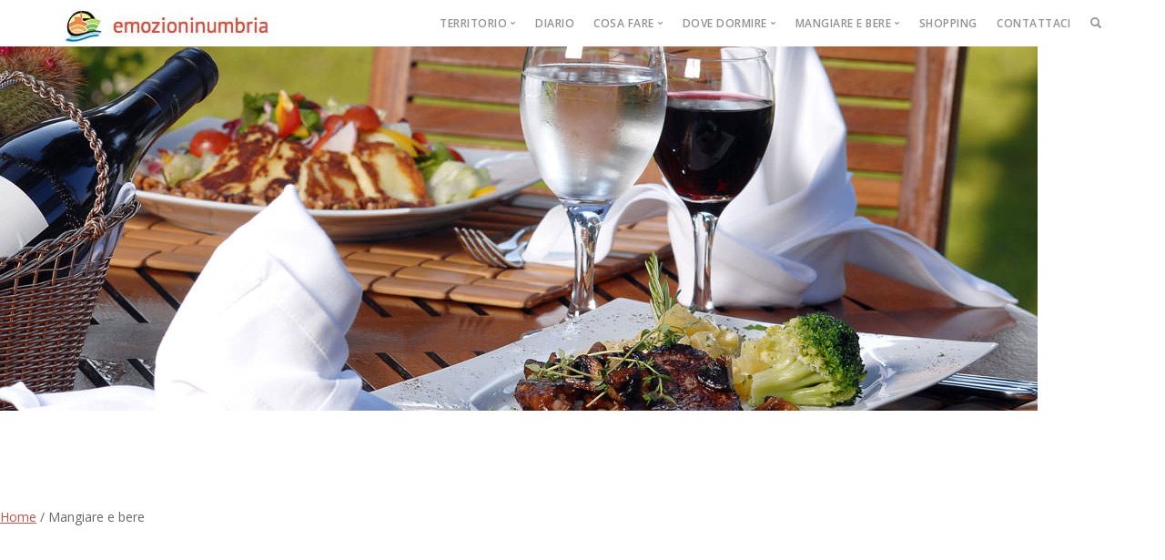

--- FILE ---
content_type: text/html; charset=UTF-8
request_url: http://www.emozioninumbria.com/mangiare-bere/
body_size: 6351
content:
<!doctype html>
<html lang="it-IT">
  <head>
	<meta charset="utf-8">
    <meta name="viewport" content="width=device-width, initial-scale=1.0">
    <!--IUB-COOKIE-SKIP-START--><script type="text/javascript">
var _iub = _iub || [];
_iub.csConfiguration = {"consentOnContinuedBrowsing":false,"perPurposeConsent":true,"whitelabel":false,"lang":"it","siteId":2230706,"cookiePolicyId":58534921,"cookiePolicyUrl":"https://www.emozioninumbria.com/cookies-e-privacy-policy/", "banner":{ "acceptButtonDisplay":true,"customizeButtonDisplay":true,"position":"float-bottom-left" }};
</script>
<script type="text/javascript" src="//cdn.iubenda.com/cs/iubenda_cs.js" charset="UTF-8" async></script>

			<script>
				var iCallback = function() {};
				var _iub = _iub || {};

				if ( typeof _iub.csConfiguration != 'undefined' ) {
					if ( 'callback' in _iub.csConfiguration ) {
						if ( 'onConsentGiven' in _iub.csConfiguration.callback )
							iCallback = _iub.csConfiguration.callback.onConsentGiven;

						_iub.csConfiguration.callback.onConsentGiven = function() {
							iCallback();

							/* separator */
							jQuery('noscript._no_script_iub').each(function (a, b) { var el = jQuery(b); el.after(el.html()); });
						}
					}
				}
			</script><!--IUB-COOKIE-SKIP-END--><meta name='robots' content='index, follow, max-image-preview:large, max-snippet:-1, max-video-preview:-1' />

	<!-- This site is optimized with the Yoast SEO plugin v16.3 - https://yoast.com/wordpress/plugins/seo/ -->
	<title>Ristoranti e trattorie dove assaporare la cucina Umbra - Emozioni in Umbria</title>
	<meta name="description" content="I migliori luoghi dove assaporare le specialità enogastronomiche Umbre. Ristoranti, trattorie ed enoteche rinomate per la loro cucina tipica. Emozioni in Umbria." />
	<link rel="canonical" href="http://www.emozioninumbria.com/mangiare-bere/" />
	<meta property="og:locale" content="it_IT" />
	<meta property="og:type" content="website" />
	<meta property="og:title" content="Ristoranti e trattorie dove assaporare la cucina Umbra - Emozioni in Umbria" />
	<meta property="og:description" content="I migliori luoghi dove assaporare le specialità enogastronomiche Umbre. Ristoranti, trattorie ed enoteche rinomate per la loro cucina tipica. Emozioni in Umbria." />
	<meta property="og:url" content="http://www.emozioninumbria.com/mangiare-bere/" />
	<meta property="og:site_name" content="Emozioni in Umbria" />
	<meta name="twitter:card" content="summary" />
	<script type="application/ld+json" class="yoast-schema-graph">{"@context":"https://schema.org","@graph":[{"@type":"Organization","@id":"https://www.emozioninumbria.com/#organization","name":"Emozioni in Umbria","url":"https://www.emozioninumbria.com/","sameAs":[],"logo":{"@type":"ImageObject","@id":"https://www.emozioninumbria.com/#logo","inLanguage":"it-IT","url":"http://www.emozioninumbria.com/wp-content/uploads/2018/05/logoeu.jpg","contentUrl":"http://www.emozioninumbria.com/wp-content/uploads/2018/05/logoeu.jpg","width":225,"height":38,"caption":"Emozioni in Umbria"},"image":{"@id":"https://www.emozioninumbria.com/#logo"}},{"@type":"WebSite","@id":"https://www.emozioninumbria.com/#website","url":"https://www.emozioninumbria.com/","name":"Emozioni in Umbria","description":"Itinerari Turistici ed Enogastronomici","publisher":{"@id":"https://www.emozioninumbria.com/#organization"},"potentialAction":[{"@type":"SearchAction","target":"https://www.emozioninumbria.com/?s={search_term_string}","query-input":"required name=search_term_string"}],"inLanguage":"it-IT"},{"@type":"CollectionPage","@id":"http://www.emozioninumbria.com/mangiare-bere/#webpage","url":"http://www.emozioninumbria.com/mangiare-bere/","name":"Ristoranti e trattorie dove assaporare la cucina Umbra - Emozioni in Umbria","isPartOf":{"@id":"https://www.emozioninumbria.com/#website"},"description":"I migliori luoghi dove assaporare le specialit\u00e0 enogastronomiche Umbre. Ristoranti, trattorie ed enoteche rinomate per la loro cucina tipica. Emozioni in Umbria.","breadcrumb":{"@id":"http://www.emozioninumbria.com/mangiare-bere/#breadcrumb"},"inLanguage":"it-IT","potentialAction":[{"@type":"ReadAction","target":["http://www.emozioninumbria.com/mangiare-bere/"]}]},{"@type":"BreadcrumbList","@id":"http://www.emozioninumbria.com/mangiare-bere/#breadcrumb","itemListElement":[{"@type":"ListItem","position":1,"item":{"@type":"WebPage","@id":"https://www.emozioninumbria.com/","url":"https://www.emozioninumbria.com/","name":"Home"}},{"@type":"ListItem","position":2,"item":{"@id":"http://www.emozioninumbria.com/mangiare-bere/#webpage"}}]}]}</script>
	<!-- / Yoast SEO plugin. -->


<link rel='dns-prefetch' href='//s.w.org' />
<link rel="alternate" type="application/rss+xml" title="Emozioni in Umbria &raquo; Mangiare e bere Feed" href="http://www.emozioninumbria.com/mangiare-bere/feed/" />
<link rel='stylesheet' id='wp-block-library-css'  href='http://www.emozioninumbria.com/wp-includes/css/dist/block-library/style.min.css?ver=5.7.14' type='text/css' media='all' />
<link rel='stylesheet' id='sage/css-css'  href='http://www.emozioninumbria.com/wp-content/themes/stack-html-template/dist/styles/main.css' type='text/css' media='all' />
<script type='text/javascript' src='http://www.emozioninumbria.com/wp-includes/js/jquery/jquery.min.js?ver=3.5.1' id='jquery-core-js'></script>
<script type='text/javascript' src='http://www.emozioninumbria.com/wp-includes/js/jquery/jquery-migrate.min.js?ver=3.3.2' id='jquery-migrate-js'></script>
<script type='text/javascript' src='http://www.emozioninumbria.com/wp-content/plugins/mailchimp//js/scrollTo.js?ver=1.5.7' id='jquery_scrollto-js'></script>
<script type='text/javascript' src='http://www.emozioninumbria.com/wp-includes/js/jquery/jquery.form.min.js?ver=4.2.1' id='jquery-form-js'></script>
<script type='text/javascript' id='mailchimpSF_main_js-js-extra'>
/* <![CDATA[ */
var mailchimpSF = {"ajax_url":"http:\/\/www.emozioninumbria.com\/"};
/* ]]> */
</script>
<script type='text/javascript' src='http://www.emozioninumbria.com/wp-content/plugins/mailchimp//js/mailchimp.js?ver=1.5.7' id='mailchimpSF_main_js-js'></script>
<script type='text/javascript' src='http://www.emozioninumbria.com/wp-content/themes/stack-html-template/dist/scripts/main.js' id='sage/js-js'></script>
<link rel="https://api.w.org/" href="http://www.emozioninumbria.com/wp-json/" /><link rel="EditURI" type="application/rsd+xml" title="RSD" href="http://www.emozioninumbria.com/xmlrpc.php?rsd" />
<link rel="wlwmanifest" type="application/wlwmanifest+xml" href="http://www.emozioninumbria.com/wp-includes/wlwmanifest.xml" /> 
    
    <link href="http://www.emozioninumbria.com/wp-content/themes/stack-html-template/assets/styles/stack-interface.css" rel="stylesheet" type="text/css" media="all">
    <link href="http://www.emozioninumbria.com/wp-content/themes/stack-html-template/assets/styles/socicon.css" rel="stylesheet" type="text/css" media="all" />
    <link href="http://www.emozioninumbria.com/wp-content/themes/stack-html-template/assets/styles/iconsmind.css" rel="stylesheet" type="text/css" media="all" />        
    <link href="http://www.emozioninumbria.com/wp-content/themes/stack-html-template/assets/styles/bootstrap.css" rel="stylesheet" type="text/css" media="all" />
    <link href="http://www.emozioninumbria.com/wp-content/themes/stack-html-template/assets/styles/lightbox.min.css" rel="stylesheet" type="text/css" media="all" />
    <link href="http://www.emozioninumbria.com/wp-content/themes/stack-html-template/assets/styles/flickity.css" rel="stylesheet" type="text/css" media="all" />
    <link href="http://www.emozioninumbria.com/wp-content/themes/stack-html-template/assets/styles/stack-interface.css" rel="stylesheet" type="text/css" media="all" />
    <link href="http://www.emozioninumbria.com/wp-content/themes/stack-html-template/assets/styles/theme.css" rel="stylesheet" type="text/css" media="all" />        
    <link href="http://www.emozioninumbria.com/wp-content/themes/stack-html-template/assets/styles/theme-cedar.css" rel="stylesheet" type="text/css" media="all" />
    <link href="http://www.emozioninumbria.com/wp-content/themes/stack-html-template/assets/styles/custom.css" rel="stylesheet" type="text/css" media="all" />
    <link href="https://fonts.googleapis.com/css?family=Open+Sans:200,300,400,400i,500,600,700" rel="stylesheet">
    <link href="https://fonts.googleapis.com/icon?family=Material+Icons" rel="stylesheet">
<!-- Hotjar Tracking Code for http://www.emozioninumbria.com/ -->
<script>
    (function(h,o,t,j,a,r){
        h.hj=h.hj||function(){(h.hj.q=h.hj.q||[]).push(arguments)};
        h._hjSettings={hjid:487786,hjsv:5};
        a=o.getElementsByTagName('head')[0];
        r=o.createElement('script');r.async=1;
        r.src=t+h._hjSettings.hjid+j+h._hjSettings.hjsv;
        a.appendChild(r);
    })(window,document,'//static.hotjar.com/c/hotjar-','.js?sv=');
</script>
</head>
  <body data-smooth-scroll-offset="77" class="archive post-type-archive post-type-archive-mangiare-bere sidebar-primary">
	<script>
	  (function(i,s,o,g,r,a,m){i['GoogleAnalyticsObject']=r;i[r]=i[r]||function(){
	  (i[r].q=i[r].q||[]).push(arguments)},i[r].l=1*new Date();a=s.createElement(o),
	  m=s.getElementsByTagName(o)[0];a.async=1;a.src=g;m.parentNode.insertBefore(a,m)
	  })(window,document,'script','//www.google-analytics.com/analytics.js','ga');
	
	  ga('create', 'UA-36333644-33', 'auto');
	  ga('send', 'pageview');
	
	</script>
    <!-- inizio header.php -->
        <div class="nav-container">
            <div class="via-1495095194797">
                <div class="bar bar--sm visible-xs">
                    <div class="container">
                        <div class="row">
                            <div class="col-xs-3 col-sm-2">
                                <a href="http://www.emozioninumbria.com/"> 
                                <img class="logo logo-dark" alt="logo" src="http://www.emozioninumbria.com/wp-content/themes/stack-html-template/assets/images/logoeu.jpg"> 
                                <img class="logo logo-light" alt="logo" src="http://www.emozioninumbria.com/wp-content/themes/stack-html-template/assets/images/logoeu.jpg"> 
                                </a>
                            </div>
                            <div class="col-xs-9 col-sm-10 text-right">
                                <a href="#" class="hamburger-toggle" data-toggle-class="#menu1;hidden-xs hidden-sm"> <i class="icon icon--sm stack-interface stack-menu"></i> </a>
                            </div>
                        </div>
                    </div>
                </div>
                <nav id="menu1" class="bar bar-1 hidden-xs">
                    <div class="container">
                        <div class="row">
                            <div class="col-md-2 col-sm-4">
                                <div class="bar__module">
                                    <a href="http://www.emozioninumbria.com/"> <img class="logo logo-dark" alt="logo" src="http://www.emozioninumbria.com/wp-content/themes/stack-html-template/assets/images/logoeu.jpg"> <img class="logo logo-light" alt="logo" src="http://www.emozioninumbria.com/wp-content/themes/stack-html-template/assets/images/logoeu.jpg"> </a>
                                </div>
                            </div>                           
                            <div class="col-md-10 col-sm-8 text-right text-left-xs text-left-sm">
									<div class="bar__module"><ul id="menu-principale" class="menu-horizontal text-left"><li class="dropdown"><span class="dropdown__trigger">Territorio</span>
<div class="dropdown__container">
<div class="container">
<div class="row">
<div class="dropdown__content col-md-2"><ul class="menu-vertical">
	<li><a href="http://www.emozioninumbria.com/il-consorzio-perugia-nord-est/">Il Consorzio</a></li>
	<li><a href="http://www.emozioninumbria.com/storia-dell-umbria/">Il Territorio e la Storia</a></li>
	<li><a href="http://www.emozioninumbria.com/come-arrivare-a-perugia/">Come arrivare</a></li>
	<li><a href="http://www.emozioninumbria.com/numeri-utili-in-umbria/">Buono a sapersi</a></li>
</ul>
</div>
</div>
</div>
</div>
</li>
<li><a href="/blog">Diario</a></li>
<li class="dropdown"><span class="dropdown__trigger">Cosa fare</span>
<div class="dropdown__container">
<div class="container">
<div class="row">
<div class="dropdown__content col-md-2"><ul class="menu-vertical">
	<li><a href="http://www.emozioninumbria.com/tipologie-eventi/itinerari/">Itinerari storici</a></li>
	<li><a href="http://www.emozioninumbria.com/tipologie-eventi/escursioni/">Escursioni</a></li>
	<li><a href="http://www.emozioninumbria.com/tipologie-eventi/visite-guidate/">Visite guidate</a></li>
	<li><a href="http://www.emozioninumbria.com/tipologie-eventi/giornate-a-tema/">Giornate a tema</a></li>
	<li><a href="http://www.emozioninumbria.com/tipologie-eventi/corsi/">Corsi</a></li>
	<li><a href="http://www.emozioninumbria.com/luoghi-memorabili-umbria/">Luoghi memorabili</a></li>
	<li><a href="http://www.emozioninumbria.com/tipologie-eventi/eventi-regionali/">Eventi regionali</a></li>
</ul>
</div>
</div>
</div>
</div>
</li>
<li class="dropdown"><span class="dropdown__trigger">Dove dormire</span>
<div class="dropdown__container">
<div class="container">
<div class="row">
<div class="dropdown__content col-md-2"><ul class="menu-vertical">
	<li><a href="http://www.emozioninumbria.com/tipologie-alloggi/agriturismo/">Agriturismo</a></li>
	<li><a href="http://www.emozioninumbria.com/tipologie-alloggi/bed-breakfast/">Bed &#038; Breakfast</a></li>
	<li><a href="http://www.emozioninumbria.com/tipologie-alloggi/casa-vacanze/">Casa vacanze</a></li>
	<li><a href="http://www.emozioninumbria.com/tipologie-alloggi/country-house/">Country House</a></li>
</ul>
</div>
</div>
</div>
</div>
</li>
<li class="dropdown"><span class="dropdown__trigger">Mangiare e bere</span>
<div class="dropdown__container">
<div class="container">
<div class="row">
<div class="dropdown__content col-md-2"><ul class="menu-vertical">
	<li><a href="http://www.emozioninumbria.com/tipologie-mangiare-bere/ristorante/">Ristorante</a></li>
</ul>
</div>
</div>
</div>
</div>
</li>
<li><a href="http://www.emozioninumbria.com/shopping-altro/">Shopping</a></li>
<li><a href="http://www.emozioninumbria.com/contatti/">Contattaci</a></li>
<li class="hidden-xs hidden-sm">
                <a href="/ricerca" title="Cerca nel sito" id="apriricerca">
                  <span class="glyphicon glyphicon-search">
                    <span class="sr-only">Cerca nel sito</span>
                  </span>
                </a>
              </li></ul></div>                            
                            </div>
                        </div>
                    </div>
                </nav>
            </div>
        </div>
<!-- fine header.php -->    <div class="main-container clearfix">
          <header id="header-microprogetto" class="clearfix">      

	<figure class="image-microprogetto">
		<div class="image-opacity"></div>
		<figure>
						<img src="http://www.emozioninumbria.com/wp-content/uploads/2016/02/Ristorante.jpg" alt="Ristoranti Umbria" />
		</figure>
		<div class="title-desc">
			<hgroup class="container">
				<h1 class="entry-title"></h1>
			</hgroup>
		</div>
	</figure>

	<section>
		<p class="breadcrumb"><span><span><a href="https://www.emozioninumbria.com/">Home</a> / <span class="breadcrumb_last" aria-current="page">Mangiare e bere</span></span></span></p>	</section>

</header>

<section id="archive-list" class="container">

	
	<div class="tag-desc">
		<p>
			Nella sezione “Mangiare e bere” troverai i ristoranti, le pizzerie e i locali perfetti per assaporare tutto il gusto della cucina umbra. Dalle cene tradizionali nelle trattorie dall'atmosfera familiare alle degustazioni di prodotti tipici dell'Umbria nei ristoranti più raffinati, in questo elenco potrai scegliere quale sfumatura della cucina preferisci gustare durante tua vacanza in Umbria.		</p>
	</div>

	<ul>
							<li>
  


<div class="row">
  <div class="col-md-4">
  	<a href="http://www.emozioninumbria.com/mangiare-bere/il-castellaro/" title="Il Castellaro">
		<figure class="archive-img">
			<img width="360" height="266" src="http://www.emozioninumbria.com/wp-content/uploads/2016/02/country-house-perugia-1-360x266.jpg" class="img-responsive wp-post-image" alt="Country House vicino Perugia" loading="lazy" />		</figure>
	</a>
  </div>
  <div class="col-md-8">
  	<header>
	    <h2 class="entry-title">
	    	<a href="http://www.emozioninumbria.com/mangiare-bere/il-castellaro/" title="Il Castellaro">
	    		Il Castellaro	    	</a>
	    </h2>
	    	  </header>
	  <div class="entry-summary">
	    <p>Il Ristorante Il Castellaro offre piatti tipici della cucina tradizionale dell&rsquo;Umbria, realizzati con le materie prime prodotte nella sua azienda&hellip;</p>
	  </div>
	  
  </div>
</div>






</li>					<li>
  


<div class="row">
  <div class="col-md-4">
  	<a href="http://www.emozioninumbria.com/mangiare-bere/il-melograno/" title="Il Melograno">
		<figure class="archive-img">
			<img width="360" height="266" src="http://www.emozioninumbria.com/wp-content/uploads/2016/02/melograno-colazione-360x266.jpg" class="img-responsive wp-post-image" alt="" loading="lazy" />		</figure>
	</a>
  </div>
  <div class="col-md-8">
  	<header>
	    <h2 class="entry-title">
	    	<a href="http://www.emozioninumbria.com/mangiare-bere/il-melograno/" title="Il Melograno">
	    		Il Melograno	    	</a>
	    </h2>
	    	  </header>
	  <div class="entry-summary">
	    <p>L&rsquo;Agriturismo Il Melograno offre un assaggio della migliore cucina tipica umbra realizzata con ingredienti coltivati e prodotti in proprio o&hellip;</p>
	  </div>
	  
  </div>
</div>






</li>					<li>
  


<div class="row">
  <div class="col-md-4">
  	<a href="http://www.emozioninumbria.com/mangiare-bere/villa-taticchi/" title="Villa Taticchi">
		<figure class="archive-img">
			<img width="360" height="266" src="http://www.emozioninumbria.com/wp-content/uploads/2016/02/Ristorante-Villa-Taticchi-1-360x266.jpg" class="img-responsive wp-post-image" alt="" loading="lazy" />		</figure>
	</a>
  </div>
  <div class="col-md-8">
  	<header>
	    <h2 class="entry-title">
	    	<a href="http://www.emozioninumbria.com/mangiare-bere/villa-taticchi/" title="Villa Taticchi">
	    		Villa Taticchi	    	</a>
	    </h2>
	    	  </header>
	  <div class="entry-summary">
	    <p>Il Ristorante Villa Taticchi si trova a Ponte Pattoli, all&rsquo;interno di uno dei borghi storici del contado della citt&agrave; di&hellip;</p>
	  </div>
	  
  </div>
</div>






</li>			</ul>

	
</section>    </div><!-- /.main-container -->
                <footer class="footer footer-6 unpad--bottom bg--dark">
                <div class="container">
                    <div class="row">
                        <div class="col-sm-6 col-md-3">
                            <h6 class="type--uppercase">Chi siamo</h6>
                            <p>
Consorzio Mete da Vivere in Umbria<br>
Via G. Amendola 121, 06134 Perugia Italia<br>
P. IVA e Cod. Fiscale 03463330542
                            </p>
                        </div>
                        <div class="col-sm-6 col-md-3">
                            <h6 class="type--uppercase">Organizzazione tecnica</h6>
                            <p>
Organizzazione tecnica e booking: Admire de Il Periscopio s.n.c.<br>
Via del Sole 6, 06122 Perugia Italia<br>
P. IVA 01830040547<br>
Licenza n. 401 12/08/91 Regione Umbria<br>
                            </p>
                        </div>
                        <div class="col-sm-6 col-md-3">
                            <h6 class="type--uppercase">Area riservata</h6>
								<p>Se sei un membro del Consorzio Mete da Vivere in Umbria <a target="_blank" href="http://www.metedavivere.it/">da qui puoi accedere all'Area Riservata</a></p>                            
                        </div>
                        <div class="col-sm-6 col-md-3">
                            <h6 class="type--uppercase">Newsletter</h6>
                            <!--
                            <form action="https://emozioninumbria.us13.list-manage.com/subscribe/post?u=29cdea7874ecc884c017fb8f5&amp;id=b9b88972c6" method="post" id="mc-embedded-subscribe-form" name="mc-embedded-subscribe-form" class="validate" target="_blank" novalidate>
                                <div class="row">
                                    <div class="col-sm-12">
                                    	<p>Vuoi scoprire nuove emozioni in Umbria?<br>Iscriviti alla nostra Newsletter</p>
                                    </div>                          
                                </div>
                                <div class="row">
                                    <div class="col-sm-6">
                                    	<input type="email" value="" name="EMAIL" class="email" id="mce-EMAIL" placeholder="email address" required> 
                                    </div>
                                    <div class="col-sm-4"> 
                                    	<button class="btn btn--primary type--uppercase" type="submit" title="Iscriviti alla nostra Newsletter" name="subscribe" id="mc-embedded-subscribe">Iscriviti</button>
                                     </div>
                                </div> 
                            </form>
                            -->
                            
<div id="mc_signup">
	<form method="post" action="#mc_signup" id="mc_signup_form">
		<input type="hidden" id="mc_submit_type" name="mc_submit_type" value="html" />
		<input type="hidden" name="mcsf_action" value="mc_submit_signup_form" />
		<input type="hidden" id="_mc_submit_signup_form_nonce" name="_mc_submit_signup_form_nonce" value="a999c61c36" />		
		
	<div class="mc_form_inside">
		
		<div class="updated" id="mc_message">
					</div><!-- /mc_message -->

		
<div class="mc_merge_var">
		<label for="mc_mv_EMAIL" class="mc_var_label mc_header mc_header_email">Email Address</label>
	<input type="text" size="18" placeholder="" name="mc_mv_EMAIL" id="mc_mv_EMAIL" class="mc_input"/>
</div><!-- /mc_merge_var --><div style="display:none;"></div><div style="display:none;"></div><div style="display:none;"></div>
		<div class="mc_signup_submit">
			<input type="submit" name="mc_signup_submit" id="mc_signup_submit" value="Iscriviti" class="button" />
		</div><!-- /mc_signup_submit -->
	
	
				
	</div><!-- /mc_form_inside -->
	</form><!-- /mc_signup_form -->
</div><!-- /mc_signup_container -->
	




                        </div>                        
                    </div>
                </div>
                <div class="footer__lower text-center-xs">
                    <div class="container">
                        <div class="row">
                            <div class="col-sm-6"><span class="type--fine-print"><a target="_blank" href="http://www.terbgroup.it" title="TerbGroup">T&amp;RB//GROUP</a> &copy; <span class="update-year"></span> - tutti i diritti riservati - 
                            <a href="http://www.emozioninumbria.com/cookies-e-privacy-policy/" title="Privacy Policy">Privacy Policy</a>
                            </span>
                            </div>
                            <div class="col-sm-6 text-right text-center-xs">
                                <ul class="social-list list-inline">
                                    <li><a href="https://plus.google.com/+Emozioninumbria" target="_blank"><i class="socicon socicon-google icon icon--xs"></i></a></li>
                                    <li><a href="https://www.youtube.com/channel/UCMeOx1KQT7tj2YTLAGUBqsw" target="_blank"><i class="socicon socicon-youtube icon icon--xs"></i></a></li>
                                    <li><a href="https://www.facebook.com/emozioninumbria/" target="_blank"><i class="socicon socicon-facebook icon icon--xs"></i></a></li>
                                    <li><a href="https://www.instagram.com/emozioninumbria/" target="_blank"><i class="socicon socicon-instagram icon icon--xs"></i></a></li>
                                </ul>
                            </div>
                        </div>
                    </div>
                </div>
            </footer>
		<script src="http://www.emozioninumbria.com/wp-content/themes/stack-html-template/assets/scripts/jquery-3.1.1.min.js"></script>            
        <script src="http://www.emozioninumbria.com/wp-content/themes/stack-html-template/assets/scripts/flickity.min.js"></script>            
        <script src="http://www.emozioninumbria.com/wp-content/themes/stack-html-template/assets/scripts/parallax.js"></script>
		<script src="http://www.emozioninumbria.com/wp-content/themes/stack-html-template/assets/scripts/isotope.min.js"></script>
		<script src="http://www.emozioninumbria.com/wp-content/themes/stack-html-template/assets/scripts/lightbox.min.js"></script>
        <script src="http://www.emozioninumbria.com/wp-content/themes/stack-html-template/assets/scripts/options.js"></script>	         
        <script src="http://www.emozioninumbria.com/wp-content/themes/stack-html-template/assets/scripts/ytplayer.min.js"></script>
        <script src="http://www.emozioninumbria.com/wp-content/themes/stack-html-template/assets/scripts/smooth-scroll.min.js"></script>
        <script src="http://www.emozioninumbria.com/wp-content/themes/stack-html-template/assets/scripts/scripts.js"></script>
        <script src="https://maxcdn.bootstrapcdn.com/bootstrap/3.3.7/js/bootstrap.min.js" integrity="sha384-Tc5IQib027qvyjSMfHjOMaLkfuWVxZxUPnCJA7l2mCWNIpG9mGCD8wGNIcPD7Txa" crossorigin="anonymous"></script>
		<!-- Go to www.addthis.com/dashboard to customize your tools -->
		<script type="text/javascript" src="//s7.addthis.com/js/300/addthis_widget.js#pubid=ra-5953787ff919d3eb"></script>         
  </body>
</html>


--- FILE ---
content_type: text/css
request_url: http://www.emozioninumbria.com/wp-content/themes/stack-html-template/assets/styles/custom.css
body_size: 236
content:
/*! Place your custom styles here */
#menu1 {
    padding: 0.457em 0;
}

.bar .logo {
    max-height: 3em;
    max-width: none;
}

#testologo {
	text-transform: none;
	margin-left: -2.1em;
	text-decoration: none;
	/*color: #e26c5a;*/
	color; #a02d1c;
	font-size: 23px;
	font-family: "PT Sans",sans-serif;
}

--- FILE ---
content_type: application/javascript
request_url: http://www.emozioninumbria.com/wp-content/themes/stack-html-template/assets/scripts/options.js
body_size: 144
content:
window.mr = {
    video:{
      options:{
          ytplayer: {
              startAt: 0,
              enablejsapi: 1,
              origin: 'https://www.emozioninumbria.com'
          }
      }
    }
  };

--- FILE ---
content_type: text/plain
request_url: https://www.google-analytics.com/j/collect?v=1&_v=j102&a=1200224111&t=pageview&_s=1&dl=http%3A%2F%2Fwww.emozioninumbria.com%2Fmangiare-bere%2F&ul=en-us%40posix&dt=Ristoranti%20e%20trattorie%20dove%20assaporare%20la%20cucina%20Umbra%20-%20Emozioni%20in%20Umbria&sr=1280x720&vp=1280x720&_u=IEBAAEABAAAAACAAI~&jid=98822276&gjid=626536910&cid=1920011177.1768989112&tid=UA-36333644-33&_gid=34730565.1768989112&_r=1&_slc=1&z=83769006
body_size: -287
content:
2,cG-WCSMBK483X